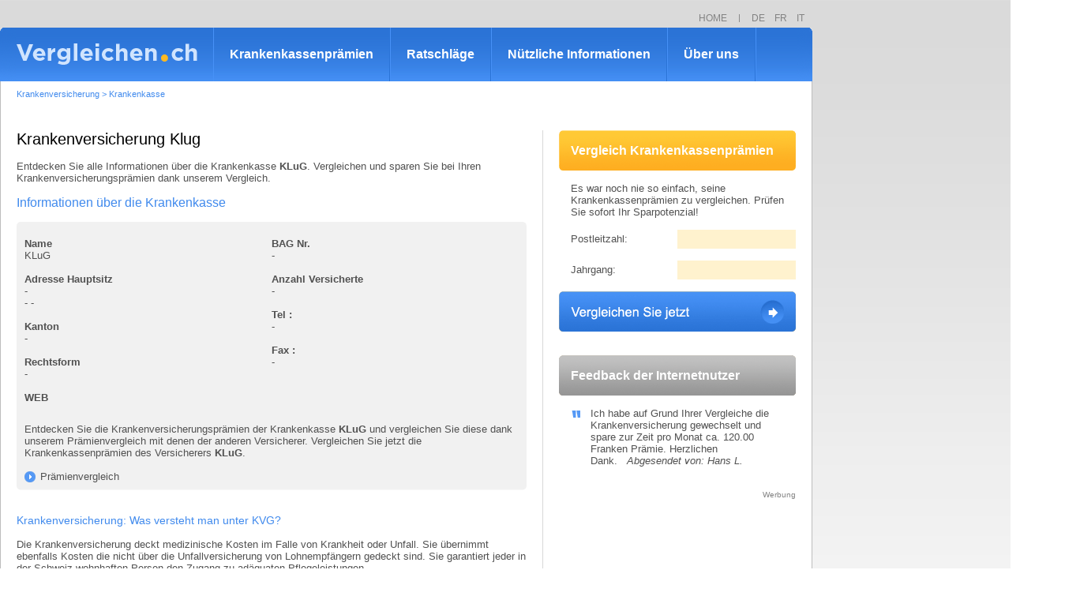

--- FILE ---
content_type: text/html; charset=iso-8859-1
request_url: https://www.vergleichen.ch/KLuG-Krankenversicherung.htm
body_size: 6599
content:

<!DOCTYPE html PUBLIC "-//W3C//DTD XHTML 1.0 Transitional//EN" "http://www.w3.org/TR/xhtml1/DTD/xhtml1-transitional.dtd">
<html xmlns="http://www.w3.org/1999/xhtml" xml:lang="de" lang="de">
<head id="ctl00_Head1"><meta http-equiv="Content-Type" content="text/html; charset=iso-8859-1" /><meta name="description" content="Krankenversicherung Klug: Vergleich der Prämien der Krankenkasse Krankenversicherung Klug. Erhalten Sie die Adressangaben und andere Informationen betreffend Krankenversicherung Klug. Kostenloser Vergleich der Prämien!" />
<meta name="keywords" content="Krankenversicherung Klug, krankenversicherung, krankenkasse Krankenversicherung Klug" />
<meta name="language" content="de-ch, de, de-de, de-at" />
<title>
	Krankenversicherung Klug : Prämien Krankenkassen Krankenversicherung
</title><meta name="robots" content="index,follow" /><link rel="shortcut icon" href="/Images/Ico/f10.ico" />    
    <script language="JavaScript" type="text/JavaScript" src="/Scripts/scriptComparez.js"></script>
    <script language="JavaScript" type="text/JavaScript" src="/Scripts/AC_RunActiveContent.js"></script>
    <script type="text/javascript" src="/Scripts/jq-1.8.2.min.js"></script>
    <script type="text/javascript" src="/Scripts/jq-ui-1.9.1.custom.min.js?iver=20121122"></script>
    <script type="text/javascript" src="/Scripts/jqueryTools.js"></script>  
    <!-- Google Tag Manager -->
    <script type="text/javascript">(function (w, d, s, l, i) {
    w[l] = w[l] || []; w[l].push({
        'gtm.start':
        new Date().getTime(), event: 'gtm.js'
    }); var f = d.getElementsByTagName(s)[0],
        j = d.createElement(s), dl = l != 'dataLayer' ? '&l=' + l : ''; j.async = true; j.src =
            'https://www.googletagmanager.com/gtm.js?id=' + i + dl; f.parentNode.insertBefore(j, f);
    })(window, document, 'script', 'dataLayer', 'GTM-M7HPN6X');
    </script>
    <!-- End Google Tag Manager -->
    <link href="/Scripts/jq-ui-1.9.1.custom.min.css?iver=20121222" rel="stylesheet" type="text/css" /><link href="App_Themes/20190910/1009.css" type="text/css" rel="stylesheet" /><script type="text/javascript">
var googletag = googletag || {};
googletag.cmd = googletag.cmd || [];
(function() {
var gads = document.createElement("script");
gads.async = true;
gads.type = "text/javascript";
var useSSL = "https:" == document.location.protocol;
gads.src = (useSSL ? "https:" : "http:") + "//www.googletagservices.com/tag/js/gpt.js";
var node = document.getElementsByTagName("script")[0];
node.parentNode.insertBefore(gads, node);
})();
</script><script type="text/javascript">googletag.cmd.push(function() {

    googletag.defineSlot("/1026211/Comparez_Allpages_Top_728x90", [[994, 118],[728, 90]], "div-gpt-ad-1329408839523-3").addService(googletag.pubads()).setTargeting("Langue", ["DE"]);
    googletag.defineSlot("/1026211/Comparez_Allpages_Right_160x600", [[300, 600],[160, 600]], "div-gpt-ad-1329408839523-1").addService(googletag.pubads()).setTargeting("Langue", ["DE"]);
    googletag.defineSlot("/1026211/Comparez_Allpages_Middle_300x250", [300, 250], "div-gpt-ad-1329408839523-0").addService(googletag.pubads()).setTargeting("Langue", ["DE"]);
    googletag.defineSlot("/1026211/Comparez_Allpages_468x60", [468, 60], "").addService(googletag.pubads()).setTargeting("Langue", ["DE"]);
    googletag.defineSlot("/1026211/Comparez_Allpages_Top_234x60", [234, 60], "div-gpt-ad-1329408839523-2").addService(googletag.pubads()).setTargeting("Langue", ["DE"]);
    googletag.defineSlot("/1026211/Comparez_Allpages_Middle_300x100", [300, 100], "div-gpt-ad-1511002351974-0").addService(googletag.pubads()).setTargeting("Langue", ["DE"]);

googletag.pubads().enableSingleRequest();
googletag.enableServices();
});
</script></head>
<body id="ctl00_Body1">
<!-- Google Tag Manager (noscript) -->
<noscript><iframe src="https://www.googletagmanager.com/ns.html?id=GTM-M7HPN6X"
height="0" width="0" style="display:none;visibility:hidden"></iframe></noscript>
<!-- End Google Tag Manager (noscript) -->
<div id="cpzmdlPubL">
    <div id="cpzmHeadPubLg" class="pt10">
<div id="headPubL" class="headmPubL1 divP1">
	<div id="div-gpt-ad-1329408839523-3" >
<script type="text/javascript">
googletag.cmd.push(function() { googletag.display("div-gpt-ad-1329408839523-3"); });
</script>
</div>


</div>
<div id="headPubLb" class="headmPubL1 divP1">
    
<div id="headLG1">
<div id="headLG2">
    <a id="ctl00_PubLDBetLG1_LGetAcclLk1_hpAccl" class="PGris pdr10" href="/de/index.htm">HOME</a> <span class="PGris bgSepTxt">&nbsp;</span> <a href="https://www.vergleichen.ch/de/index.htm" class="PGris pdl10 pdr8" onclick="_gaq.push(['_link', 'https://www.vergleichen.ch']); return false;">DE</a>&nbsp;<a href="https://www.comparez.ch/fr/index.htm" class="PGris pdr8" onclick="_gaq.push(['_link', 'https://www.comparez.ch']); return false;">FR</a>&nbsp;<a href="https://www.compara.ch/it/index.htm" class="PGris" onclick="_gaq.push(['_link', 'https://www.compara.ch']); return false;">IT</a>
</div>
</div>
</div></div>
</div>
<div id="cpzmdl">
    <div id="cpzmdl2Col" class="divP2">
        <div id="cpzmdlG" class="divP2">
             <div id="cpzmHeadNavMenu">
<div id="menG">&nbsp;</div>
<div id="menLogo"><a id="ctl00_MenPrincip1_hpSite" title="vergleichen.ch" href="https://www.vergleichen.ch/de/index.htm" style="display:inline-block;height:30px;width:230px;"><img title="vergleichen.ch" src="/Images/Logo/vergleichen-ch-krankenkassenvergleich.png" alt="" style="border-width:0px;" /></a></div>
<div id="menM">
    <div class="menM1 MenSpC2 bold"><a id="ctl00_MenPrincip1_hpCmpPrimes" class="Pblanc2" href="/de/krankenversicherung/vergleich-offertenanfrage/index.htm">Krankenkassenpr&auml;mien</a></div>
    <div class="menM1 MenSpC2 bold"><a id="ctl00_MenPrincip1_hpConseils" class="Pblanc2" href="/Krankenversicherung/Einsparung-Praemien-Krankenversicherung.htm">Ratschl&auml;ge</a></div>
    <div class="menM1 MenSpC2 bold"><a id="ctl00_MenPrincip1_hpInfo" class="Pblanc2" href="/de/krankenversicherung/abc-der-versicherung/index.htm">N&uuml;tzliche Informationen</a></div>    
    <div class="menM1 MenSpC2 bold"><a id="ctl00_MenPrincip1_hpAPropos" class="Pblanc2" href="/de/about/index.htm">&Uuml;ber uns</a></div>
    <div class="menM1 MenSpC3">&nbsp;</div>
</div>
<div id="menD">&nbsp;</div></div>
             <div id="cpzmMil">
                <div id="cpzmMilIn">
                    <form name="aspnetForm" method="post" action="/KLuG-Krankenversicherung.htm" id="aspnetForm">
<div>
<input type="hidden" name="__VIEWSTATEFIELDCOUNT" id="__VIEWSTATEFIELDCOUNT" value="2" />
<input type="hidden" name="__VIEWSTATE" id="__VIEWSTATE" value="/[base64]" />
<input type="hidden" name="__VIEWSTATE1" id="__VIEWSTATE1" value="bnRyb2xzUmVxdWlyZVBvc3RCYWNrS2V5X18WAQUXY3RsMDAkY3BITWlsJENtcDEkYnRDbXD1XKms4mpdV0fyfxZQH/UvPKCl7Jazuy//x9/m+jDqQA==" />
</div>

<div>

	<input type="hidden" name="__VIEWSTATEGENERATOR" id="__VIEWSTATEGENERATOR" value="03A77361" />
	<input type="hidden" name="__EVENTVALIDATION" id="__EVENTVALIDATION" value="/wEdAAQEFV1fhz+tQDEVFT1hyMXcfh/OdEKmofXBJvA4biOCPJsIbMOnnjNy870h/SKrt5xjj72vOmLCSi0AQiwd6YPqbJmnVwWCsXy1p+qB4dHsFBRAVXeBnx3Chfy9xTdaLtg=" />
</div>
                        
    
<div class="bxFA" itemscope itemtype="http://data-vocabulary.org/Breadcrumb">
    <a class="PBleu3" href="/de/index.htm"  itemprop="url"><span class="PBleu3" itemprop="title">Krankenversicherung</span></a><span class="PBleu3"> &gt; </span><a class="PBleu3" href="/krankenversicherung/kassenverzeichnis/index.htm"  itemprop="url"><span class="PBleu3" itemprop="title">Krankenkasse</span></a>
</div>
    <div class="line2Col botLine pdt40 pdb40">
         <div class="ContColGS">
              <div class="TitreP">
                    <h1 class="PNoir nobold">Krankenversicherung Klug</h1>
              </div>
              <div>
                  <span id="ctl00_cpHMil_lbCat204Cle540">Entdecken Sie alle Informationen &uuml;ber die Krankenkasse <strong>KLuG</strong>. Vergleichen und sparen Sie bei Ihren Krankenversicherungspr&auml;mien dank unserem Vergleich.</span><br /><br />
              </div>
              <div class="Slogan">
                <h2 class="PBleu2 nobold">Informationen &uuml;ber die Krankenkasse</h2>
              </div>
              <div>
                <div class="bxFoTop"><img src="/Images/Tpl/boxFormH.png" alt="" width="646" height="5" /></div> 
                <div class="bxFoM">
                    <div class="OHidd W626 pdb10 pdt10">
                        <div class="FloL TxtG W313">
                            <!--Designation -->
                            <strong>Name</strong>
                            <br />
                            <span id="ctl00_cpHMil_lbDesignation2">KLuG</span>
                            <br /><br />
                            <!--Adresse siège -->
                            <strong>Adresse Hauptsitz</strong>
                            <br />
                            <span id="ctl00_cpHMil_lbRue">-</span>
                            
                            <br />
                            <span id="ctl00_cpHMil_lbCodePostal">-</span>
                            <span id="ctl00_cpHMil_lbLocalite">-</span>
                            <br /><br />
                            <!--Canton -->
                            <strong>Kanton</strong>
                            <br />
                            <span id="ctl00_cpHMil_lbCantonAbrev">-</span>
                            <br /><br />
                            <!--Forme juridique -->
                            <strong>Rechtsform</strong>
                            <br />
                            <span id="ctl00_cpHMil_lbJuridique">-</span>	
                            <br /><br />
                            <!--Web-->
                            <strong>WEB</strong>
                            <br />
                            <span id="ctl00_cpHMil_lbWeb"></span>
                        </div>
                        <div class="FloL TxtG W313">
                            <!--Noosfp-->
                            <strong>BAG Nr.</strong>
                            <br />
                            <span id="ctl00_cpHMil_lbId">-</span>
                            <br /><br />
                            <!--Nbre d'asurés-->
                            <strong>Anzahl Versicherte</strong>
                            <br />
                            <span id="ctl00_cpHMil_lbNbAssure">-</span>
                            <br /><br />
                            <!--Tel-->
                            <strong>Tel :</strong>
                            <br />
                            <span id="ctl00_cpHMil_lbTel">-</span>
                            <br /><br />
                            <!--Fax-->
                            <strong>Fax :</strong>
                            <br />
                            <span id="ctl00_cpHMil_lbFax">-</span>
                        </div>
                    </div>
                    <br />
                    <span id="ctl00_cpHMil_lbCat204Cle547">Entdecken Sie die Krankenversicherungspr&auml;mien der Krankenkasse <strong>KLuG</strong> und vergleichen Sie diese dank unserem Pr&auml;mienvergleich mit denen der anderen Versicherer. Vergleichen Sie jetzt die Krankenkassenpr&auml;mien des Versicherers <strong>KLuG</strong>.</span>
                    <br /><br />
                    <!--Accèdez au comtaratif-->
                    <a id="ctl00_cpHMil_hpCat204Cle539" class="LinkOffre">Prämienvergleich</a>
                </div>
                <div class="bxFoBot"><img src="/Images/Tpl/boxFormB.png" alt="" width="646" height="5" /></div>                                     
              </div>
              <br /><br />
              <div>
                    
                    <strong class="PBleu4 nobold">Krankenversicherung: Was versteht man unter KVG?</strong>
                    <br /><br />
                    <span id="ctl00_cpHMil_lbCat202Cle457">Die Krankenversicherung deckt medizinische Kosten im Falle von Krankheit oder Unfall. Sie &uuml;bernimmt ebenfalls Kosten die nicht &uuml;ber die Unfallversicherung von Lohnempf&auml;ngern gedeckt sind. Sie garantiert jeder in der Schweiz wohnhaften Person den Zugang zu ad&auml;quaten Pflegeleistungen.</span>
                    <br /><br />
                    <a id="ctl00_cpHMil_hpCat202Cle462" class="LinkOffre" href="/de/krankenversicherung/abc-der-versicherung/index.htm">ABC der Versicherung</a>   
              </div>
         </div>
         <div class="ContColD">
             
<div class="bxDroite">
    <div class="bxFondOrg">
        <h2 class="Pblanc2 bold">Vergleich Krankenkassenpr&auml;mien</h2>        
    </div>
    <div class="bxDroiteC">
        <div class="bxDroiteCIn"><span id="ctl00_cpHMil_Cmp1_lbIntro">Es war noch nie so einfach, seine Krankenkassenpr&auml;mien zu vergleichen. Pr&uuml;fen Sie sofort Ihr Sparpotenzial!</span></div>
        <div class="bxDroiteCIn pdt15" style="height:24px;">
             <div style="float:left; width:135px; height:24px; line-height:24px;"><span id="ctl00_cpHMil_Cmp1_lbNpa">Postleitzahl:</span></div>
             <div style="float:right; width:135px; text-align:right;"><input name="ctl00$cpHMil$Cmp1$tbNpa" type="text" maxlength="4" id="ctl00_cpHMil_Cmp1_tbNpa" class="tb2" /></div>
        </div>
        <div class="bxDroiteCIn pdt15" style="height:24px;">
             <div style="float:left; width:135px; height:24px; line-height:24px;"><span id="ctl00_cpHMil_Cmp1_lbNaiss">Jahrgang:</span></div>
             <div style="float:right; width:135px; text-align:right;"><input name="ctl00$cpHMil$Cmp1$tbNaiss" type="text" maxlength="4" id="ctl00_cpHMil_Cmp1_tbNaiss" class="tb2" /></div>
        </div>
    </div>
    <div id="ctl00_cpHMil_Cmp1_dBx" class="btBleu pdb30"><input type="image" name="ctl00$cpHMil$Cmp1$btCmp" id="ctl00_cpHMil_Cmp1_btCmp" src="/Images/BtnGrd/BtnComp-1.png" alt="Vergleichen Sie jetzt" style="height:51px;width:300px;border-width:0px;" /></div>
    
</div>
             
<div class="bxDroite">
    <div id="ctl00_cpHMil_Feedback1_dvEntete" class="bxFondGris">
        <h2 class="Pblanc2 bold">Feedback der Internetnutzer</h2>
    </div>
    <div id="ctl00_cpHMil_Feedback1_dBx" class="bxDroiteC pdb30">
        <div class="Clear"><div class="icFB"><span>Ich habe auf Grund Ihrer Vergleiche die Krankenversicherung gewechselt und spare zur Zeit pro Monat ca. 120.00 Franken Pr&auml;mie. Herzlichen Dank.</span>&nbsp;&nbsp;&nbsp;<em>Abgesendet von: Hans L.</em></div></div>
    </div>
</div>
             
<div class="bxDroite" style="text-align:right;"><span id="ctl00_cpHMil_PubRect1_lbPub" class="PGrisP">Werbung</span></div>
<div id="ctl00_cpHMil_PubRect1_dBx" class="bxDroite"><div id="div-gpt-ad-1329408839523-0" style="width:300px; height:250px;">
<script type="text/javascript">
googletag.cmd.push(function() { googletag.display("div-gpt-ad-1329408839523-0"); });
</script>
</div>

</div>
         </div>
    </div>
    <div class="line2ColDegr pdt40 pdb40">
        <div class="ContColGS">           
              <div>
                <div class="ContColGCol1g">
                    <div class="pdb40">
<div class="bxGris2C">
    <div class="bxGris2CTB"><img src="/Images/Tpl/box1ColGTop.png" width="313" height="5" alt="" /></div>
    <div class="bxGris2CM">
        <div class="pdb12 pdl15 pdt5 bxGris2CTTitre">
            <h2 class="PNoir2Ico icgAmp nobold">Ratschl&auml;ge und Tipps</h2>    
        </div>
        <div class="pdt10 bxGris2CCont">
            <span id="ctl00_cpHMil_ConseilsAst1_lbIntro">Wenn Sie Ihre <a href="/Krankenversicherung/Einsparung-Praemien-Krankenversicherung.htm">Krankenkasse</a> wechseln und Ihre Franchise optimieren, k&ouml;nnen Sie sparen. Entdecken Sie unsere Tipps, um bei Ihren <strong>Krankenkassenpr&auml;mien</strong> zu sparen.</span>
        </div>
        <div class="pdb10 pdl15">
            <a id="ctl00_cpHMil_ConseilsAst1_hpAction" href="/Krankenversicherung/Einsparung-Praemien-Krankenversicherung.htm"><img src="/Images/Btn/btEco-1.png" alt="Sparen" style="border-width:0px;" /></a>
        </div>
    </div>
    <div class="bxGris2CTB"><img src="/Images/Tpl/box1ColGBot.png" width="313" height="5" alt="" /></div>
</div></div>
                </div>
                <div class="ContColGCol2g">
                    <div class="pdb40">
                         
<div class="bxGris2C">
    <div class="bxGris2CTB"><img src="/Images/Tpl/box1ColGTop.png" width="313" height="5" alt="" /></div>
    <div class="bxGris2CM">
        <div class="pdb12 pdl15 pdt5 bxGris2CTTitre">
            <h2 class="PNoir2Ico icgInfo nobold">ABC der Versicherung</h2>    
        </div>
        <div class="pdt10 bxGris2CCont">
            <span id="ctl00_cpHMil_ABC1_lbIntro">Das Versicherungs-ABC hilft, die Grundlagen des <a href="/de/krankenversicherung/abc-der-versicherung/index.htm">Bundesgesetzes &uuml;ber die Krankenversicherung</a> zu verstehen. Alle wichtigen Informationen &uuml;ber die Schweizer <strong>Krankenversicherung</strong> hier.</span>
        </div>
        <div class="pdb10 pdl15">
            <a id="ctl00_cpHMil_ABC1_hpAction" href="/de/krankenversicherung/abc-der-versicherung/index.htm"><img src="/Images/Btn/btConsu-1.png" alt="Konsultieren" style="border-width:0px;" /></a>
        </div>
    </div>
    <div class="bxGris2CTB"><img src="/Images/Tpl/box1ColGBot.png" width="313" height="5" alt="" /></div>
</div>
                                                 
                    </div>
                </div>
            </div>  
        </div>
        <div class="ContColD">
<div class="bxDroite">
    <div class="bxFondGris">
        <h2 class="Pblanc2 bold">Siehe auch die Krankenkassen...</h2>        
    </div>
    <div id="ctl00_cpHMil_VoirAussi1_dBx" class="bxDroiteC">
        <ul class="UlLkPuce">
            <li class="pdb5">
                <a href="/Groupe-Mutuel-Krankenkasse.htm" class="PBleu5">Groupe-Mutuel</a>
            </li>
            <li class="pdb5">
                <a href="/Avenir-Krankenkasse.htm" class="PBleu5">Avenir</a>
            </li>
            <li class="pdb5">
                <a href="/Arcosana-Krankenversicherung.htm" class="PBleu5">Arcosana</a>
            </li>
            <li>
                <a href="/OKK-Krankenversicherung.htm" class="PBleu5">Okk</a>
            </li>
        </ul>
    </div>
</div></div>
    </div>

                    </form>
                </div>
             </div>
             <div id="cpzmBas">
                <div id="cpzmBasL" class="divP1">
<div id="menuBasL1">
     <div id="menuBasMa">
        <a id="ctl00_MenBas1_hpAcc" class="Pblanc pdr25" href="/de/index.htm">Home</a>
        <a id="ctl00_MenBas1_hpNewsL" class="Pblanc pdr25" href="/de/Newsletter/index.htm">Newsletter</a>
        <a id="ctl00_MenBas1_hpPlan" class="Pblanc" href="/de/Sitemap/index.htm">Sitemap</a>       
    </div>
    <div id="menuBasMb">
        <a id="ctl00_MenBas1_hpJur" class="Pblanc pdr25" href="/de/about/juridique/index.htm">Rechtliche Informationen</a>
        <span id="ctl00_MenBas1_lbCopy" class="Pblanc">&copy; 2003-2026</span>
    </div>
</div>
<div id="menuBasL2"><img src="/Images/Tpl/Bot.png" height="5" width="1029" alt="" /></div>
</div>
             </div>
        </div>
        <div id="cpzmdlD" class="divP1">
<div id="pubSky"><div id="div-gpt-ad-1329408839523-1" >
<script type="text/javascript">
googletag.cmd.push(function() { googletag.display("div-gpt-ad-1329408839523-1"); });
</script>
</div>

</div>
</div>
    </div>
</div>

</body>
</html>



--- FILE ---
content_type: text/html; charset=utf-8
request_url: https://www.google.com/recaptcha/api2/aframe
body_size: 183
content:
<!DOCTYPE HTML><html><head><meta http-equiv="content-type" content="text/html; charset=UTF-8"></head><body><script nonce="7QA_Ssq46gfyqDJyZJ9TMQ">/** Anti-fraud and anti-abuse applications only. See google.com/recaptcha */ try{var clients={'sodar':'https://pagead2.googlesyndication.com/pagead/sodar?'};window.addEventListener("message",function(a){try{if(a.source===window.parent){var b=JSON.parse(a.data);var c=clients[b['id']];if(c){var d=document.createElement('img');d.src=c+b['params']+'&rc='+(localStorage.getItem("rc::a")?sessionStorage.getItem("rc::b"):"");window.document.body.appendChild(d);sessionStorage.setItem("rc::e",parseInt(sessionStorage.getItem("rc::e")||0)+1);localStorage.setItem("rc::h",'1769637089181');}}}catch(b){}});window.parent.postMessage("_grecaptcha_ready", "*");}catch(b){}</script></body></html>